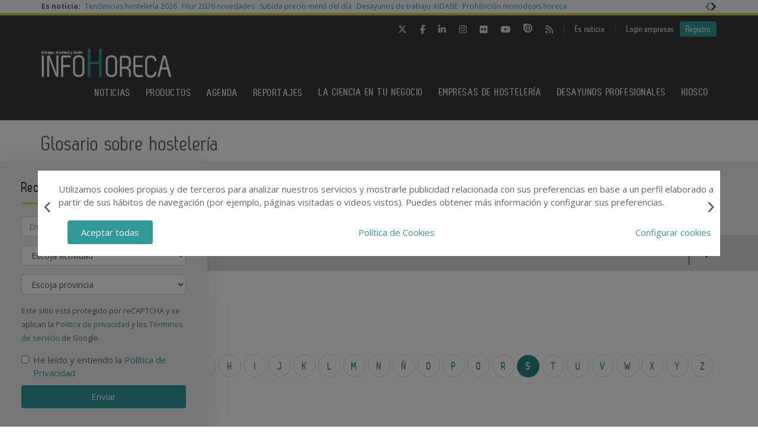

--- FILE ---
content_type: text/html; charset=utf-8
request_url: https://www.google.com/recaptcha/api2/anchor?ar=1&k=6LdyxpYaAAAAAIttzrX9U3gpbapGQoN9XR4S66o0&co=aHR0cHM6Ly93d3cuaW5mb2hvcmVjYS5jb206NDQz&hl=en&v=PoyoqOPhxBO7pBk68S4YbpHZ&size=invisible&anchor-ms=20000&execute-ms=30000&cb=230mxmumxjc0
body_size: 48586
content:
<!DOCTYPE HTML><html dir="ltr" lang="en"><head><meta http-equiv="Content-Type" content="text/html; charset=UTF-8">
<meta http-equiv="X-UA-Compatible" content="IE=edge">
<title>reCAPTCHA</title>
<style type="text/css">
/* cyrillic-ext */
@font-face {
  font-family: 'Roboto';
  font-style: normal;
  font-weight: 400;
  font-stretch: 100%;
  src: url(//fonts.gstatic.com/s/roboto/v48/KFO7CnqEu92Fr1ME7kSn66aGLdTylUAMa3GUBHMdazTgWw.woff2) format('woff2');
  unicode-range: U+0460-052F, U+1C80-1C8A, U+20B4, U+2DE0-2DFF, U+A640-A69F, U+FE2E-FE2F;
}
/* cyrillic */
@font-face {
  font-family: 'Roboto';
  font-style: normal;
  font-weight: 400;
  font-stretch: 100%;
  src: url(//fonts.gstatic.com/s/roboto/v48/KFO7CnqEu92Fr1ME7kSn66aGLdTylUAMa3iUBHMdazTgWw.woff2) format('woff2');
  unicode-range: U+0301, U+0400-045F, U+0490-0491, U+04B0-04B1, U+2116;
}
/* greek-ext */
@font-face {
  font-family: 'Roboto';
  font-style: normal;
  font-weight: 400;
  font-stretch: 100%;
  src: url(//fonts.gstatic.com/s/roboto/v48/KFO7CnqEu92Fr1ME7kSn66aGLdTylUAMa3CUBHMdazTgWw.woff2) format('woff2');
  unicode-range: U+1F00-1FFF;
}
/* greek */
@font-face {
  font-family: 'Roboto';
  font-style: normal;
  font-weight: 400;
  font-stretch: 100%;
  src: url(//fonts.gstatic.com/s/roboto/v48/KFO7CnqEu92Fr1ME7kSn66aGLdTylUAMa3-UBHMdazTgWw.woff2) format('woff2');
  unicode-range: U+0370-0377, U+037A-037F, U+0384-038A, U+038C, U+038E-03A1, U+03A3-03FF;
}
/* math */
@font-face {
  font-family: 'Roboto';
  font-style: normal;
  font-weight: 400;
  font-stretch: 100%;
  src: url(//fonts.gstatic.com/s/roboto/v48/KFO7CnqEu92Fr1ME7kSn66aGLdTylUAMawCUBHMdazTgWw.woff2) format('woff2');
  unicode-range: U+0302-0303, U+0305, U+0307-0308, U+0310, U+0312, U+0315, U+031A, U+0326-0327, U+032C, U+032F-0330, U+0332-0333, U+0338, U+033A, U+0346, U+034D, U+0391-03A1, U+03A3-03A9, U+03B1-03C9, U+03D1, U+03D5-03D6, U+03F0-03F1, U+03F4-03F5, U+2016-2017, U+2034-2038, U+203C, U+2040, U+2043, U+2047, U+2050, U+2057, U+205F, U+2070-2071, U+2074-208E, U+2090-209C, U+20D0-20DC, U+20E1, U+20E5-20EF, U+2100-2112, U+2114-2115, U+2117-2121, U+2123-214F, U+2190, U+2192, U+2194-21AE, U+21B0-21E5, U+21F1-21F2, U+21F4-2211, U+2213-2214, U+2216-22FF, U+2308-230B, U+2310, U+2319, U+231C-2321, U+2336-237A, U+237C, U+2395, U+239B-23B7, U+23D0, U+23DC-23E1, U+2474-2475, U+25AF, U+25B3, U+25B7, U+25BD, U+25C1, U+25CA, U+25CC, U+25FB, U+266D-266F, U+27C0-27FF, U+2900-2AFF, U+2B0E-2B11, U+2B30-2B4C, U+2BFE, U+3030, U+FF5B, U+FF5D, U+1D400-1D7FF, U+1EE00-1EEFF;
}
/* symbols */
@font-face {
  font-family: 'Roboto';
  font-style: normal;
  font-weight: 400;
  font-stretch: 100%;
  src: url(//fonts.gstatic.com/s/roboto/v48/KFO7CnqEu92Fr1ME7kSn66aGLdTylUAMaxKUBHMdazTgWw.woff2) format('woff2');
  unicode-range: U+0001-000C, U+000E-001F, U+007F-009F, U+20DD-20E0, U+20E2-20E4, U+2150-218F, U+2190, U+2192, U+2194-2199, U+21AF, U+21E6-21F0, U+21F3, U+2218-2219, U+2299, U+22C4-22C6, U+2300-243F, U+2440-244A, U+2460-24FF, U+25A0-27BF, U+2800-28FF, U+2921-2922, U+2981, U+29BF, U+29EB, U+2B00-2BFF, U+4DC0-4DFF, U+FFF9-FFFB, U+10140-1018E, U+10190-1019C, U+101A0, U+101D0-101FD, U+102E0-102FB, U+10E60-10E7E, U+1D2C0-1D2D3, U+1D2E0-1D37F, U+1F000-1F0FF, U+1F100-1F1AD, U+1F1E6-1F1FF, U+1F30D-1F30F, U+1F315, U+1F31C, U+1F31E, U+1F320-1F32C, U+1F336, U+1F378, U+1F37D, U+1F382, U+1F393-1F39F, U+1F3A7-1F3A8, U+1F3AC-1F3AF, U+1F3C2, U+1F3C4-1F3C6, U+1F3CA-1F3CE, U+1F3D4-1F3E0, U+1F3ED, U+1F3F1-1F3F3, U+1F3F5-1F3F7, U+1F408, U+1F415, U+1F41F, U+1F426, U+1F43F, U+1F441-1F442, U+1F444, U+1F446-1F449, U+1F44C-1F44E, U+1F453, U+1F46A, U+1F47D, U+1F4A3, U+1F4B0, U+1F4B3, U+1F4B9, U+1F4BB, U+1F4BF, U+1F4C8-1F4CB, U+1F4D6, U+1F4DA, U+1F4DF, U+1F4E3-1F4E6, U+1F4EA-1F4ED, U+1F4F7, U+1F4F9-1F4FB, U+1F4FD-1F4FE, U+1F503, U+1F507-1F50B, U+1F50D, U+1F512-1F513, U+1F53E-1F54A, U+1F54F-1F5FA, U+1F610, U+1F650-1F67F, U+1F687, U+1F68D, U+1F691, U+1F694, U+1F698, U+1F6AD, U+1F6B2, U+1F6B9-1F6BA, U+1F6BC, U+1F6C6-1F6CF, U+1F6D3-1F6D7, U+1F6E0-1F6EA, U+1F6F0-1F6F3, U+1F6F7-1F6FC, U+1F700-1F7FF, U+1F800-1F80B, U+1F810-1F847, U+1F850-1F859, U+1F860-1F887, U+1F890-1F8AD, U+1F8B0-1F8BB, U+1F8C0-1F8C1, U+1F900-1F90B, U+1F93B, U+1F946, U+1F984, U+1F996, U+1F9E9, U+1FA00-1FA6F, U+1FA70-1FA7C, U+1FA80-1FA89, U+1FA8F-1FAC6, U+1FACE-1FADC, U+1FADF-1FAE9, U+1FAF0-1FAF8, U+1FB00-1FBFF;
}
/* vietnamese */
@font-face {
  font-family: 'Roboto';
  font-style: normal;
  font-weight: 400;
  font-stretch: 100%;
  src: url(//fonts.gstatic.com/s/roboto/v48/KFO7CnqEu92Fr1ME7kSn66aGLdTylUAMa3OUBHMdazTgWw.woff2) format('woff2');
  unicode-range: U+0102-0103, U+0110-0111, U+0128-0129, U+0168-0169, U+01A0-01A1, U+01AF-01B0, U+0300-0301, U+0303-0304, U+0308-0309, U+0323, U+0329, U+1EA0-1EF9, U+20AB;
}
/* latin-ext */
@font-face {
  font-family: 'Roboto';
  font-style: normal;
  font-weight: 400;
  font-stretch: 100%;
  src: url(//fonts.gstatic.com/s/roboto/v48/KFO7CnqEu92Fr1ME7kSn66aGLdTylUAMa3KUBHMdazTgWw.woff2) format('woff2');
  unicode-range: U+0100-02BA, U+02BD-02C5, U+02C7-02CC, U+02CE-02D7, U+02DD-02FF, U+0304, U+0308, U+0329, U+1D00-1DBF, U+1E00-1E9F, U+1EF2-1EFF, U+2020, U+20A0-20AB, U+20AD-20C0, U+2113, U+2C60-2C7F, U+A720-A7FF;
}
/* latin */
@font-face {
  font-family: 'Roboto';
  font-style: normal;
  font-weight: 400;
  font-stretch: 100%;
  src: url(//fonts.gstatic.com/s/roboto/v48/KFO7CnqEu92Fr1ME7kSn66aGLdTylUAMa3yUBHMdazQ.woff2) format('woff2');
  unicode-range: U+0000-00FF, U+0131, U+0152-0153, U+02BB-02BC, U+02C6, U+02DA, U+02DC, U+0304, U+0308, U+0329, U+2000-206F, U+20AC, U+2122, U+2191, U+2193, U+2212, U+2215, U+FEFF, U+FFFD;
}
/* cyrillic-ext */
@font-face {
  font-family: 'Roboto';
  font-style: normal;
  font-weight: 500;
  font-stretch: 100%;
  src: url(//fonts.gstatic.com/s/roboto/v48/KFO7CnqEu92Fr1ME7kSn66aGLdTylUAMa3GUBHMdazTgWw.woff2) format('woff2');
  unicode-range: U+0460-052F, U+1C80-1C8A, U+20B4, U+2DE0-2DFF, U+A640-A69F, U+FE2E-FE2F;
}
/* cyrillic */
@font-face {
  font-family: 'Roboto';
  font-style: normal;
  font-weight: 500;
  font-stretch: 100%;
  src: url(//fonts.gstatic.com/s/roboto/v48/KFO7CnqEu92Fr1ME7kSn66aGLdTylUAMa3iUBHMdazTgWw.woff2) format('woff2');
  unicode-range: U+0301, U+0400-045F, U+0490-0491, U+04B0-04B1, U+2116;
}
/* greek-ext */
@font-face {
  font-family: 'Roboto';
  font-style: normal;
  font-weight: 500;
  font-stretch: 100%;
  src: url(//fonts.gstatic.com/s/roboto/v48/KFO7CnqEu92Fr1ME7kSn66aGLdTylUAMa3CUBHMdazTgWw.woff2) format('woff2');
  unicode-range: U+1F00-1FFF;
}
/* greek */
@font-face {
  font-family: 'Roboto';
  font-style: normal;
  font-weight: 500;
  font-stretch: 100%;
  src: url(//fonts.gstatic.com/s/roboto/v48/KFO7CnqEu92Fr1ME7kSn66aGLdTylUAMa3-UBHMdazTgWw.woff2) format('woff2');
  unicode-range: U+0370-0377, U+037A-037F, U+0384-038A, U+038C, U+038E-03A1, U+03A3-03FF;
}
/* math */
@font-face {
  font-family: 'Roboto';
  font-style: normal;
  font-weight: 500;
  font-stretch: 100%;
  src: url(//fonts.gstatic.com/s/roboto/v48/KFO7CnqEu92Fr1ME7kSn66aGLdTylUAMawCUBHMdazTgWw.woff2) format('woff2');
  unicode-range: U+0302-0303, U+0305, U+0307-0308, U+0310, U+0312, U+0315, U+031A, U+0326-0327, U+032C, U+032F-0330, U+0332-0333, U+0338, U+033A, U+0346, U+034D, U+0391-03A1, U+03A3-03A9, U+03B1-03C9, U+03D1, U+03D5-03D6, U+03F0-03F1, U+03F4-03F5, U+2016-2017, U+2034-2038, U+203C, U+2040, U+2043, U+2047, U+2050, U+2057, U+205F, U+2070-2071, U+2074-208E, U+2090-209C, U+20D0-20DC, U+20E1, U+20E5-20EF, U+2100-2112, U+2114-2115, U+2117-2121, U+2123-214F, U+2190, U+2192, U+2194-21AE, U+21B0-21E5, U+21F1-21F2, U+21F4-2211, U+2213-2214, U+2216-22FF, U+2308-230B, U+2310, U+2319, U+231C-2321, U+2336-237A, U+237C, U+2395, U+239B-23B7, U+23D0, U+23DC-23E1, U+2474-2475, U+25AF, U+25B3, U+25B7, U+25BD, U+25C1, U+25CA, U+25CC, U+25FB, U+266D-266F, U+27C0-27FF, U+2900-2AFF, U+2B0E-2B11, U+2B30-2B4C, U+2BFE, U+3030, U+FF5B, U+FF5D, U+1D400-1D7FF, U+1EE00-1EEFF;
}
/* symbols */
@font-face {
  font-family: 'Roboto';
  font-style: normal;
  font-weight: 500;
  font-stretch: 100%;
  src: url(//fonts.gstatic.com/s/roboto/v48/KFO7CnqEu92Fr1ME7kSn66aGLdTylUAMaxKUBHMdazTgWw.woff2) format('woff2');
  unicode-range: U+0001-000C, U+000E-001F, U+007F-009F, U+20DD-20E0, U+20E2-20E4, U+2150-218F, U+2190, U+2192, U+2194-2199, U+21AF, U+21E6-21F0, U+21F3, U+2218-2219, U+2299, U+22C4-22C6, U+2300-243F, U+2440-244A, U+2460-24FF, U+25A0-27BF, U+2800-28FF, U+2921-2922, U+2981, U+29BF, U+29EB, U+2B00-2BFF, U+4DC0-4DFF, U+FFF9-FFFB, U+10140-1018E, U+10190-1019C, U+101A0, U+101D0-101FD, U+102E0-102FB, U+10E60-10E7E, U+1D2C0-1D2D3, U+1D2E0-1D37F, U+1F000-1F0FF, U+1F100-1F1AD, U+1F1E6-1F1FF, U+1F30D-1F30F, U+1F315, U+1F31C, U+1F31E, U+1F320-1F32C, U+1F336, U+1F378, U+1F37D, U+1F382, U+1F393-1F39F, U+1F3A7-1F3A8, U+1F3AC-1F3AF, U+1F3C2, U+1F3C4-1F3C6, U+1F3CA-1F3CE, U+1F3D4-1F3E0, U+1F3ED, U+1F3F1-1F3F3, U+1F3F5-1F3F7, U+1F408, U+1F415, U+1F41F, U+1F426, U+1F43F, U+1F441-1F442, U+1F444, U+1F446-1F449, U+1F44C-1F44E, U+1F453, U+1F46A, U+1F47D, U+1F4A3, U+1F4B0, U+1F4B3, U+1F4B9, U+1F4BB, U+1F4BF, U+1F4C8-1F4CB, U+1F4D6, U+1F4DA, U+1F4DF, U+1F4E3-1F4E6, U+1F4EA-1F4ED, U+1F4F7, U+1F4F9-1F4FB, U+1F4FD-1F4FE, U+1F503, U+1F507-1F50B, U+1F50D, U+1F512-1F513, U+1F53E-1F54A, U+1F54F-1F5FA, U+1F610, U+1F650-1F67F, U+1F687, U+1F68D, U+1F691, U+1F694, U+1F698, U+1F6AD, U+1F6B2, U+1F6B9-1F6BA, U+1F6BC, U+1F6C6-1F6CF, U+1F6D3-1F6D7, U+1F6E0-1F6EA, U+1F6F0-1F6F3, U+1F6F7-1F6FC, U+1F700-1F7FF, U+1F800-1F80B, U+1F810-1F847, U+1F850-1F859, U+1F860-1F887, U+1F890-1F8AD, U+1F8B0-1F8BB, U+1F8C0-1F8C1, U+1F900-1F90B, U+1F93B, U+1F946, U+1F984, U+1F996, U+1F9E9, U+1FA00-1FA6F, U+1FA70-1FA7C, U+1FA80-1FA89, U+1FA8F-1FAC6, U+1FACE-1FADC, U+1FADF-1FAE9, U+1FAF0-1FAF8, U+1FB00-1FBFF;
}
/* vietnamese */
@font-face {
  font-family: 'Roboto';
  font-style: normal;
  font-weight: 500;
  font-stretch: 100%;
  src: url(//fonts.gstatic.com/s/roboto/v48/KFO7CnqEu92Fr1ME7kSn66aGLdTylUAMa3OUBHMdazTgWw.woff2) format('woff2');
  unicode-range: U+0102-0103, U+0110-0111, U+0128-0129, U+0168-0169, U+01A0-01A1, U+01AF-01B0, U+0300-0301, U+0303-0304, U+0308-0309, U+0323, U+0329, U+1EA0-1EF9, U+20AB;
}
/* latin-ext */
@font-face {
  font-family: 'Roboto';
  font-style: normal;
  font-weight: 500;
  font-stretch: 100%;
  src: url(//fonts.gstatic.com/s/roboto/v48/KFO7CnqEu92Fr1ME7kSn66aGLdTylUAMa3KUBHMdazTgWw.woff2) format('woff2');
  unicode-range: U+0100-02BA, U+02BD-02C5, U+02C7-02CC, U+02CE-02D7, U+02DD-02FF, U+0304, U+0308, U+0329, U+1D00-1DBF, U+1E00-1E9F, U+1EF2-1EFF, U+2020, U+20A0-20AB, U+20AD-20C0, U+2113, U+2C60-2C7F, U+A720-A7FF;
}
/* latin */
@font-face {
  font-family: 'Roboto';
  font-style: normal;
  font-weight: 500;
  font-stretch: 100%;
  src: url(//fonts.gstatic.com/s/roboto/v48/KFO7CnqEu92Fr1ME7kSn66aGLdTylUAMa3yUBHMdazQ.woff2) format('woff2');
  unicode-range: U+0000-00FF, U+0131, U+0152-0153, U+02BB-02BC, U+02C6, U+02DA, U+02DC, U+0304, U+0308, U+0329, U+2000-206F, U+20AC, U+2122, U+2191, U+2193, U+2212, U+2215, U+FEFF, U+FFFD;
}
/* cyrillic-ext */
@font-face {
  font-family: 'Roboto';
  font-style: normal;
  font-weight: 900;
  font-stretch: 100%;
  src: url(//fonts.gstatic.com/s/roboto/v48/KFO7CnqEu92Fr1ME7kSn66aGLdTylUAMa3GUBHMdazTgWw.woff2) format('woff2');
  unicode-range: U+0460-052F, U+1C80-1C8A, U+20B4, U+2DE0-2DFF, U+A640-A69F, U+FE2E-FE2F;
}
/* cyrillic */
@font-face {
  font-family: 'Roboto';
  font-style: normal;
  font-weight: 900;
  font-stretch: 100%;
  src: url(//fonts.gstatic.com/s/roboto/v48/KFO7CnqEu92Fr1ME7kSn66aGLdTylUAMa3iUBHMdazTgWw.woff2) format('woff2');
  unicode-range: U+0301, U+0400-045F, U+0490-0491, U+04B0-04B1, U+2116;
}
/* greek-ext */
@font-face {
  font-family: 'Roboto';
  font-style: normal;
  font-weight: 900;
  font-stretch: 100%;
  src: url(//fonts.gstatic.com/s/roboto/v48/KFO7CnqEu92Fr1ME7kSn66aGLdTylUAMa3CUBHMdazTgWw.woff2) format('woff2');
  unicode-range: U+1F00-1FFF;
}
/* greek */
@font-face {
  font-family: 'Roboto';
  font-style: normal;
  font-weight: 900;
  font-stretch: 100%;
  src: url(//fonts.gstatic.com/s/roboto/v48/KFO7CnqEu92Fr1ME7kSn66aGLdTylUAMa3-UBHMdazTgWw.woff2) format('woff2');
  unicode-range: U+0370-0377, U+037A-037F, U+0384-038A, U+038C, U+038E-03A1, U+03A3-03FF;
}
/* math */
@font-face {
  font-family: 'Roboto';
  font-style: normal;
  font-weight: 900;
  font-stretch: 100%;
  src: url(//fonts.gstatic.com/s/roboto/v48/KFO7CnqEu92Fr1ME7kSn66aGLdTylUAMawCUBHMdazTgWw.woff2) format('woff2');
  unicode-range: U+0302-0303, U+0305, U+0307-0308, U+0310, U+0312, U+0315, U+031A, U+0326-0327, U+032C, U+032F-0330, U+0332-0333, U+0338, U+033A, U+0346, U+034D, U+0391-03A1, U+03A3-03A9, U+03B1-03C9, U+03D1, U+03D5-03D6, U+03F0-03F1, U+03F4-03F5, U+2016-2017, U+2034-2038, U+203C, U+2040, U+2043, U+2047, U+2050, U+2057, U+205F, U+2070-2071, U+2074-208E, U+2090-209C, U+20D0-20DC, U+20E1, U+20E5-20EF, U+2100-2112, U+2114-2115, U+2117-2121, U+2123-214F, U+2190, U+2192, U+2194-21AE, U+21B0-21E5, U+21F1-21F2, U+21F4-2211, U+2213-2214, U+2216-22FF, U+2308-230B, U+2310, U+2319, U+231C-2321, U+2336-237A, U+237C, U+2395, U+239B-23B7, U+23D0, U+23DC-23E1, U+2474-2475, U+25AF, U+25B3, U+25B7, U+25BD, U+25C1, U+25CA, U+25CC, U+25FB, U+266D-266F, U+27C0-27FF, U+2900-2AFF, U+2B0E-2B11, U+2B30-2B4C, U+2BFE, U+3030, U+FF5B, U+FF5D, U+1D400-1D7FF, U+1EE00-1EEFF;
}
/* symbols */
@font-face {
  font-family: 'Roboto';
  font-style: normal;
  font-weight: 900;
  font-stretch: 100%;
  src: url(//fonts.gstatic.com/s/roboto/v48/KFO7CnqEu92Fr1ME7kSn66aGLdTylUAMaxKUBHMdazTgWw.woff2) format('woff2');
  unicode-range: U+0001-000C, U+000E-001F, U+007F-009F, U+20DD-20E0, U+20E2-20E4, U+2150-218F, U+2190, U+2192, U+2194-2199, U+21AF, U+21E6-21F0, U+21F3, U+2218-2219, U+2299, U+22C4-22C6, U+2300-243F, U+2440-244A, U+2460-24FF, U+25A0-27BF, U+2800-28FF, U+2921-2922, U+2981, U+29BF, U+29EB, U+2B00-2BFF, U+4DC0-4DFF, U+FFF9-FFFB, U+10140-1018E, U+10190-1019C, U+101A0, U+101D0-101FD, U+102E0-102FB, U+10E60-10E7E, U+1D2C0-1D2D3, U+1D2E0-1D37F, U+1F000-1F0FF, U+1F100-1F1AD, U+1F1E6-1F1FF, U+1F30D-1F30F, U+1F315, U+1F31C, U+1F31E, U+1F320-1F32C, U+1F336, U+1F378, U+1F37D, U+1F382, U+1F393-1F39F, U+1F3A7-1F3A8, U+1F3AC-1F3AF, U+1F3C2, U+1F3C4-1F3C6, U+1F3CA-1F3CE, U+1F3D4-1F3E0, U+1F3ED, U+1F3F1-1F3F3, U+1F3F5-1F3F7, U+1F408, U+1F415, U+1F41F, U+1F426, U+1F43F, U+1F441-1F442, U+1F444, U+1F446-1F449, U+1F44C-1F44E, U+1F453, U+1F46A, U+1F47D, U+1F4A3, U+1F4B0, U+1F4B3, U+1F4B9, U+1F4BB, U+1F4BF, U+1F4C8-1F4CB, U+1F4D6, U+1F4DA, U+1F4DF, U+1F4E3-1F4E6, U+1F4EA-1F4ED, U+1F4F7, U+1F4F9-1F4FB, U+1F4FD-1F4FE, U+1F503, U+1F507-1F50B, U+1F50D, U+1F512-1F513, U+1F53E-1F54A, U+1F54F-1F5FA, U+1F610, U+1F650-1F67F, U+1F687, U+1F68D, U+1F691, U+1F694, U+1F698, U+1F6AD, U+1F6B2, U+1F6B9-1F6BA, U+1F6BC, U+1F6C6-1F6CF, U+1F6D3-1F6D7, U+1F6E0-1F6EA, U+1F6F0-1F6F3, U+1F6F7-1F6FC, U+1F700-1F7FF, U+1F800-1F80B, U+1F810-1F847, U+1F850-1F859, U+1F860-1F887, U+1F890-1F8AD, U+1F8B0-1F8BB, U+1F8C0-1F8C1, U+1F900-1F90B, U+1F93B, U+1F946, U+1F984, U+1F996, U+1F9E9, U+1FA00-1FA6F, U+1FA70-1FA7C, U+1FA80-1FA89, U+1FA8F-1FAC6, U+1FACE-1FADC, U+1FADF-1FAE9, U+1FAF0-1FAF8, U+1FB00-1FBFF;
}
/* vietnamese */
@font-face {
  font-family: 'Roboto';
  font-style: normal;
  font-weight: 900;
  font-stretch: 100%;
  src: url(//fonts.gstatic.com/s/roboto/v48/KFO7CnqEu92Fr1ME7kSn66aGLdTylUAMa3OUBHMdazTgWw.woff2) format('woff2');
  unicode-range: U+0102-0103, U+0110-0111, U+0128-0129, U+0168-0169, U+01A0-01A1, U+01AF-01B0, U+0300-0301, U+0303-0304, U+0308-0309, U+0323, U+0329, U+1EA0-1EF9, U+20AB;
}
/* latin-ext */
@font-face {
  font-family: 'Roboto';
  font-style: normal;
  font-weight: 900;
  font-stretch: 100%;
  src: url(//fonts.gstatic.com/s/roboto/v48/KFO7CnqEu92Fr1ME7kSn66aGLdTylUAMa3KUBHMdazTgWw.woff2) format('woff2');
  unicode-range: U+0100-02BA, U+02BD-02C5, U+02C7-02CC, U+02CE-02D7, U+02DD-02FF, U+0304, U+0308, U+0329, U+1D00-1DBF, U+1E00-1E9F, U+1EF2-1EFF, U+2020, U+20A0-20AB, U+20AD-20C0, U+2113, U+2C60-2C7F, U+A720-A7FF;
}
/* latin */
@font-face {
  font-family: 'Roboto';
  font-style: normal;
  font-weight: 900;
  font-stretch: 100%;
  src: url(//fonts.gstatic.com/s/roboto/v48/KFO7CnqEu92Fr1ME7kSn66aGLdTylUAMa3yUBHMdazQ.woff2) format('woff2');
  unicode-range: U+0000-00FF, U+0131, U+0152-0153, U+02BB-02BC, U+02C6, U+02DA, U+02DC, U+0304, U+0308, U+0329, U+2000-206F, U+20AC, U+2122, U+2191, U+2193, U+2212, U+2215, U+FEFF, U+FFFD;
}

</style>
<link rel="stylesheet" type="text/css" href="https://www.gstatic.com/recaptcha/releases/PoyoqOPhxBO7pBk68S4YbpHZ/styles__ltr.css">
<script nonce="F6H2SGmHBjzQT6YKlktBBg" type="text/javascript">window['__recaptcha_api'] = 'https://www.google.com/recaptcha/api2/';</script>
<script type="text/javascript" src="https://www.gstatic.com/recaptcha/releases/PoyoqOPhxBO7pBk68S4YbpHZ/recaptcha__en.js" nonce="F6H2SGmHBjzQT6YKlktBBg">
      
    </script></head>
<body><div id="rc-anchor-alert" class="rc-anchor-alert"></div>
<input type="hidden" id="recaptcha-token" value="[base64]">
<script type="text/javascript" nonce="F6H2SGmHBjzQT6YKlktBBg">
      recaptcha.anchor.Main.init("[\x22ainput\x22,[\x22bgdata\x22,\x22\x22,\[base64]/[base64]/[base64]/KE4oMTI0LHYsdi5HKSxMWihsLHYpKTpOKDEyNCx2LGwpLFYpLHYpLFQpKSxGKDE3MSx2KX0scjc9ZnVuY3Rpb24obCl7cmV0dXJuIGx9LEM9ZnVuY3Rpb24obCxWLHYpe04odixsLFYpLFZbYWtdPTI3OTZ9LG49ZnVuY3Rpb24obCxWKXtWLlg9KChWLlg/[base64]/[base64]/[base64]/[base64]/[base64]/[base64]/[base64]/[base64]/[base64]/[base64]/[base64]\\u003d\x22,\[base64]\x22,\x22wqlMwr1mwoFkw4R5IMK3JRvCtMO6w7zCucKuWHhHwp95WDtTw4vDvnPClEIrTsOtGkPDqlbDjcKKwp7DvwgTw4DCksKZw68kacKvwr/DjjXDqE7DjCQEwrTDvVDDp28EMMOlDsK7wp/Dqz3DjgPDucKfwq8awq9PCsOdw7YGw7sETsKKwqgoHsOmWmRjA8O2IcO1SQ5mw5sJwrbCh8O8wqRrwovCtCvDpQxmcRzCtT/DgMK2w5ZswpvDnDTCqC0ywpfCkcKdw6DCuwwNwoLDmGjCjcKzeMKCw6nDjcKowpvDmEI8wrhHwp3ClMOYBcKIwonChSA8AR5tRsK6wrNSThIuwphVVsKVw7HCsMONIxXDncO+YsKKU8K+M1UgwrLCqcKueknCscKTIknCjMKib8Kqwoo8aB7ChMK5wobDq8OeRsK/w6wiw453OBkON3txw7jCq8OxeUJNPsOkw47ClsOWwrB7wonDjF5zMcK+w4x/ISLCssKtw7XDoXXDpgnDusKWw6dffR1pw4UVw4fDjcK2w7dLwozDgSsBwozCjsOzHkd5wrFTw7cNw4o4wr8hGcO/w41qeEQnFUfCm1YUEkk4wp7CqFFmBnnDgQjDq8KoAsO2QXPChXp/[base64]/CnsO7ScOmeiTCs8KWwrgfw4xqw7lLw6tpw6A0wpBLw7A9IWdJw7koO3sKUz7ClXo7w6LDvcKnw6zCocKkVMOUCsOKw7NBwrlJa2TCrgILPFE7wpbDszsnw7zDmcKVw6IuVylhwo7CucKOZm/Ci8KWB8KnIhnDvHcYLzDDncO7T2tgbMKNInPDo8KOEMKTdTTDonYaw6fDh8O7EcOBwoDDlAbCucKqVkfCs1lHw7dcwqNYwotgc8OSC1AzTjYQw6IcJj/Dj8KAT8O/wpHDgsK7wqF8BSPDpmzDv1d0RhXDo8OiDMKywqc/esKuPcKvb8KGwpM+VzkbeR3Ck8KRw5UewqXCkcKzwoIxwqVAw4RbEsK9w40gVcKdw7QlCU/DiQdAJhzCq1XCqAQ8w7/CnDrDlsKaw57CpiUea8KQSGM3SsOmVcOZwrPDksOTw68+w77CusOUVlPDkkBFwpzDh0lpYcK2wqRywrrCuR/Ck0RVVDknw7bDu8Oqw4dmwoIkw4nDjMK+MDbDosKwwoAlwp0TTsKGRiTCjcOUwobCgsOUwqbDi0whw4PDqTMFwpRMdg3Cp8OCBQ1cdAgCNcO+WsOyJmJVOMKwwqLCoGJ3wo0NJmXDpEZ+wr3CilbDlcK6HS5hwqjCl1xqwpfCjylgU1/DqBrCvirCtMKEwoTCkcO+f1LDoS3Dr8KfIBtDw7HCsi9iwokXYMKDGsOSaS18wq9tWsOEVHdZwpcOwqvDu8KHIsO8VQ3CtyDChlLCsDbDlMOAw5XCpcOiwolUL8OvcQN1Xn0xQRnCjknCrT7Cl3LDhmVeHMO8EcKpwpzCsyvCslfDocKlaCbCmcK1KcONwr/DhcK9D8ORKsKgw48wMWsGw6XDsX/CkMKVw7DCoQPCpljDkxBYw7HCv8OewqYsUcKTw4fCvQXDtMOZFzfDucOLwrQecRVkPsKDF3Zmw757W8OBwqjCu8K4PMOZw6DDuMKhwoDCqgxCwqFBwqMrw5/CjMOBRE3CtH3CpcO4OQsBw5Rfwr9KAMKIRTUTwrPCn8Orw4Y6BgANbcKNfMKxJcKjNRUdw4Rqw4MIQcKYcsO9GcOhf8ONw6RUw53CrcKmw5jCqmpjO8Ouw4MSw5/Di8Kmwq0awq9QDnVrUsOVw7cXwqonRQ7DqTnDk8OqKxLDocOMwq3CrxzClC1JZmZdGmTDlTLCj8KVQSRhwrjDtcKiDzQjBcKdJ18Iwohiw5ltGMOEw7vCnigowoU8DFLDrD/Ds8O8w7QOH8OjV8OGwqk9ZlPDtsKXwo3CiMKXw4rCqsOseTzDqMOYA8KJw6FHfl1IelfDk8K5wrfDk8Kdw4DCkhdhOW1RRgjCm8K1EcOoU8Kgw5/DlMOFw7cVd8OSYMKLw4TDgsOTwq/CuyAPHcK1EAk4PMKzw69HQcOAXcKFw7jDrsKnWT0qEzfDi8O8S8KlFlIoeHnDm8OrCGFRDkQYwppMw7QFBMOwwotMw6LDsw1maEXCsMK/woYRwr8keToWw5TCscOPOMKkCSDDvMOCwovCnsKGw77CncKqworCoiTDusOMwrALwpnCpMKzIX/CrghzesKOwoXDm8Otwqg6w4ZbdMOzw5JBO8OTYMOcwrHDixktwrLDqcOyWsK9woVDOnE/[base64]/Ct8KXw4LDqcK7DMOqwp8pw6fCkMKMHsO+acKoKRlyw5NyLcOJwotOw4bCimbCmsKuEcKuwo/Csk3DkWTCo8KhYlt1wr1YXQTCunbDtw3CusKQLBl2wpHDjEfCrsOFw5vChcKIIQscdsOLwrrCuizCq8KlCWl+w5wawoXDvEHDtlw8KsOMw4/Ck8OLGW7DtMKabRfDpcO0Qz/Cv8OdbH/CpE8SH8KYQsOGwr/CjMKjwpvCrU7DuMKJwpxaWMO4wolRwpjCmmfCunHDg8KWHRPCsALDlcOCL0rCsMOPw7bCv2BDIcO3TRzDiMKUXsOue8Kyw4ouwrRYwpzCucKCwqrCicK8woQDwojCtcO5wrLDpUPDvV4sKH5MTxZVw4lWDcO1wqU4woTDgmcTI1LClUwowqUYwrFNw6/DmxDCpVkCw5TCnU4QwqPDpQTDv2prwql1wqAgw6ATIlDDo8KvZsOEw4HCrcOjwqxRwqpASjUeaxpFdnLClTswfMOVw7bCswELFQfDkAZ9Q8Ovw4rDusK/Z8Ogw65lw7oIw4rChzpBw7VSYzg1XSt0b8OABsO0woJnw6PDicOvwqd3KcKKwr8FJ8OLwosNAzMHwpBGw4fCp8O3BsOewqvDq8OTw6PCjMOhWxsuCwLCpDw+GMONwp/DhhnDogjDuSrCvcOMwrUKLH7DkyjCssO2f8OAw4Btw5lTw5LDvcODw4BgAwjChS0eLQYDwo/ChsOnBsOKwrHDtyBQwoswHCPDtcOQdcOMCsKAbsKjw77CtG94wqDChMKEwrVrwq7CgUDDtMKQT8Onw7pXwrPCkgzCsR1KfzzCt8Klw7sXYm/Cu1nDi8KDKxjDuXlLGQvCrQXChMKUwoExTikYU8OJw7vDoFwDwq3Dl8O7w7gVw6Zaw7YKwrgZFcKHwrPCtsOvw6c1MiR0X8K0XD/CkcKcFMOjw6huw6sOw6B1dnQhw7zCjcOiw6XDo3YYw5REwrVQw4sFw4rCumDCoirDvcOVf1TChsKTI2/DrMO1E0nDrcKRd29yJlBGwqnCoggcwqA3w5lvw5kBw7h3bjTDlj4LEMOmw6jCr8OJPcOqeTjDh3U/w5MLwo3ChcOWb3xcw5bCn8KTP3TDmcKaw6nCpGXDrsKLwoUAbcKaw5BlUCLDssK1wq/DlzHCtjfDncOOX0rCg8OdAXfDo8K9w5IewpzCgTJLwr/CrgHDrTHDgsOJw4rDt2wEw4PDgcKDwqXDsmPCv8KAw5XDp8OUUcKwYxIZMMOESAx9HFwGw4Rawp/DsEbCoyHDqMOZJSzDnzjCqMODFsKbwprCgcOnw49cwrTDlnDCgDspEmcdw6fDpyPDiMOFw73DoMKUUMOew4cUHCRjwoE0MhRGKBJPGcOsFy/Do8OTSiwFw4o9w4jDgMKfccOhYiTCqwpXw6EnC2jCvFA2WsOIwovDpXHCsntjW8OpUBh1woXDr34Yw78WFcKowo7CrcOBCMO/[base64]/P8Oaw7LCo2E3Rn3CqGJzw7gZw5fDrAbDmTUYwr/[base64]/DmWB+a8OURijDn8K1QsKhSEfDuFfDkcO1Xy8Jw7x7wp3DkSnCoDjCojXCvcOzwrXCrsK4EMOiw7dMK8O8w4kIwpV1EMOpLyPDiBsDwrPDiMKmw4HDiULCklDCnTdCL8OpY8K/KA3DjcObw6Jow6N7RjHCjwLCnMKmwq/[base64]/w6rChsKnwpk0B8Kvw4rDgUgZOsKLwrMAcGxENcO6wrRQPTxDwrsCwpZBwq3DrMKzw4tDw6NTw5rChzh5T8K1w53Ct8Kpw5LDnybCtMKDG0gvw7kvFMKHwrJzMnLCgBHClnYBwqfDkQHDpF7Cp8KfRcOawpVDwrfCq3XDoHzDqcKMGSzDusOEXsKew6XDonUwFk/DuMKKZWTCjF5aw4vDhcKMUmXDpcOnwoM7wqYaGcK0KsKvWWrCh27CkzgKw55VbXbCusKMwovCnMOvw5zCtMOyw6kQwoFBwq3Ck8KzwrzCocO/wpAHw5jDi0rCujVJw5/DpcKFw4rDq8OJwrzDmcK1MU3CnMOpeUk4GcKqNMKkBCXCuMKHw5Ubw4vDv8OiwoDDiD9zY8KhOcOiwp7Cg8K/FzzCngF2w4TCpMOhw7HCnMORwqsjw5xbwqPDpMOxwrfDh8KdAMO2W3rCj8KILMKLU1rDqsKDEUfCksO8Rm/ChsKGQ8O5cMOXwrRZw68YwpA2wpXDsTrDh8ODCcKuwq7Do1LDjlljCQbDqllPbWPDrAnCnlXDlzzDn8KdwrdZw5nCiMO/wqssw6IGU3czwpAaFMOsc8OjH8KFwoMgw5QPw6LCtSHDr8OuZMO7w7fDv8Ozw6RkXnbCsGbCp8KuwrnDvAQmaD5AwoBxDsONw4xkXMOOw71pwrkTc8O1Mxdgw47Dt8K8BMOtw6lVSRTCn1HDjSfDpXoDA0zCmC/DrsKXX0g7wpJuwo3CoBxocTcYF8KfHTvDgsOVYsOYwpdfR8Oxw6R3w6HDkMOAw4AAw5Aww54ZccK4wrMxLULDpSJawrgjw7DCmcOeNBspcsOAED3CkijCkhg6BDQawq1mwq7CmRrDhAPDl1ZVwqPCtH/[base64]/dynDocK0wpwWwrbDnXxZw604M8KdJsKzwrzDqMKIeGNFw6bChjUTcgx7Y8KHwpt9RsOzwpbCqmXDqz50RsOuGSjCvsOqwo/CssKywqTDlHxaZFsNQCZaC8K7w7ZqWXDDlMK+GMKGbx/CrTvClwHCosO2w57Cuw3DnsK5wqLChsOLTcOCH8OgJXzCrmM/TsK/w4/DicKnwq7DqsKLw6NRwot1w7nDscKxG8KNwpXCgBPCr8KkcwjCgMKkwr8eCD3ChcK/CsObH8KAw6HCj8KGeBnCh3DCp8Kmw7l+w4lawpFKI3YPBkRBwrjCiEPDvC96Ewdkw65wTyQiQsOBNWMKw7AIFn1bwoYrKMKHaMKgIz3DlE3CicK9wrzDvx/DocOMPQsxMGbCkcKJw7PDrcKnRcO0DcOSw4jCh17DoMK8IEXCoMKvRcOyw7nDhcObb1/CkSfDsCTDvcOUDsKpc8OBBMK3wpENLcK0wqfCn8ORBjHCsAh8wrLCuEh8wpVCwo7CvsK7w4Y4csOYwofCgBHDkmDDsMOXKlZ8YsOVw7nDtcKDSlZJw5XChcKuwphnEsKgw6fDoXNzw7LDgAEJwrfDlBYJwr1LBcKZwrw4w7RwVsOgVkvCpTZYasKawoTCr8O/w7jCiMOOw4phVCrCgcOQwrfCrTZKYsOTw41uUcOkwoJFSMOBw73DlBZRw5hvwo3CtwxGcsORwrjDgsOgIcK1w5jDlsKCVsOWwpfChBFNBDIOCXXDuMO1w5U4K8KhDkAJw6DCqDnDpU/CoQIfQ8KYwopAAcOjw5IAwqnCucKuMX7DgcO/[base64]/DpQnDphjCmwhtF8OvIsKhVn3Djg3DkVciAMKYwonChMK6w7A3TsOkQcOtwr/Cs8K5NBPCqcOPwrIaw452woXCucK2T2bCq8O7OsO+w7DDh8K2wqQ7w6E3A3LDtsKiV27Dmj/CsUAURmZ6IMOrw5HClRJSOkjCvMK+B8OrZ8KRKzktFlczFT/CuGTDlMKUw6/[base64]/w4PChcKcH8OPwqfDoDRbw5pJEcKyw5MIXlIrw6HDpcKBU8Ojw5kBTiTDh8OSZsKqw7TDuMOrw60jD8OKwqPDosKDdcKnfg3DpcOzworCqzzDj0rCvcKuwr/Ci8OgWMOHwrbCnMOwaGfCmFfDv2/DqcOrwp1MwrXDiSQEw7xZwq9eP8K8wojCoAnDqsOWNsKCDGFBFsKNRjjCvsOWTiI2C8K3FsKVw7VKwqrCl05CH8Oowqo0Y3nDk8K8w5LDtMK1wr5Yw4zDhVhyb8Kmw51yUw/Dt8OAYsOQwqLDlMOBPMOUK8K/wpNRa0ILwo3DoCIVRMOvworCszheXMK6wqsswqwaBi4+wpd1eBsrwqdNwqQ0SABPwrPDo8O8wrM/[base64]/[base64]/DnXMIw5dMWMKPER13w7XCocOZd3hjWArDrMOJCGDCjHHCtsKDLMKHQk8aw51PWMObw7bCrBNTfMOaF8KCbRfChcOdwrxPw6XDuHzDjMK4wqA1ZA4iwpDDm8Kowosyw451GMKKeH9Bw53DssKyJhrDtg3CtxkET8Omw7BhOcOddkduwo/DogdnScK0d8OFwrfDhMOoLsK+wrPDtEvCrMOaK2AFcAxlV2/CgQzDp8KeFsKeBMOoEmnDv3p3TQY6FcOlw5xrw7nDoABSW3ZqSMO/woZGHGxMQj9qw4RXwpFwCXlaUcKvw6lTwoUQXmdFDnYDJArCm8KIKEEUw6rCt8O1IcKHBHjDjATCoT5CVkbDiMKMRMOXfsKAwrnDtEzDhEtlw4XCpnbCpMK3w7xnTsKHw78Rwrw3w6/[base64]/[base64]/DncOTCsOIwqFkw4JlM8KMLcOgTxPDnnDDrMOgUsKdTsK8w45Zwq5nM8K9wqQ/wrp5wo8zAsKhw6DCocO3V04Yw6U7worDu8O0O8O4w4TCiMKzwrFGwoTDssKQw7HDicOyS1Uaw68sw60MC00fw75PecOVEsONw5lkw4hVw67DrcKOwp1/D8Kuwp/[base64]/Ch8KlwqYewqrCvE7Dhk1iw7J5fg/Dq8KeA8Kgw7jDhC5nGCt7ZcKMeMKvcBbCsMOPBsKQw4lCesKUwpFJOcOVwoESekLDosOlwonDt8Oiw7l/TAREwpzCmFArC3PCtz8EwrR1wrzDgnN6wrJyEClFw6I5wpXDgsKOw7zDgi5bwqEnF8OQwqUrBcKJw6TClMK0e8KMwq4zS3sJw7/CpMK3dAvDscOyw45Mw4TDh1wQwrZYYcK7wo/ClsKkIcOHJz/[base64]/wrsGwqbCm004ZgU7woLDg25nwqfDsMK1w7c3wrsaw67CnMKAbjVjAwjDgmpzWcOGA8KmblbCsMOJQ05gwofDsMOUw6vCvnbDlcOXCwBPwqp/wrfDv3nDosOewoDDvcK5w6DDiMKNwp1UccKaPnBMwok7dyd0w74VwqHDusKaw61jKsK1ccOeGcK1PVXCs2XDujEGw7TCncODblA+diDDoQwnLWPCg8KAZVPCrXrDkGfCklw7w6xYby/[base64]/Z8K0QTbCk105esKDFcOuPcOkw7nDhsKzHHNFw4LCr8OKwpMhcRZPfnPCijBJw4DCh8Knf3jChnVtPDjDngPDq8KtMVtiHRLDvFh2w6g6wr/DmcOzw4jDkSfDqMODPsORw4LCuSI/wpnCqnzDiXQYbArDuQhuw7AAQcOUwr4dw6pbw6t+w4IHwq1OEMKQwr8nwpDCqGFhICDCm8KgacOTD8Olw6oyFcO0WS/CjUcUwpfClDnDmUV5wqUbwroSHjsMECTDpBvDm8KSMMOnRSHDicKzw6dJAxN4w7PDp8KPdgTDokliw6jDtcKXwo3CqsKTV8KJcW9/[base64]/CvTnCl27Dn3Bmw7ssI8OSS3cOwp/[base64]/CcKUfTXDlFbDuMKDE8OBEkkrw7o/bsOUwrYjVcOkDB4Fw5jClcOXwr0AwqM6aT3Dgl8BwrTDoMK6wqDDo8KFw7VdBzvCkcKDKFUqwrnDkcK+LS8NI8Okw4DCggjDr8OBRi4sw6fCvMKBEcOtTETCoMKMwrzCg8Knw5bDjVhRw4EmQDhbw6lhcm9pBVvDj8K2PWvDsBTCoHfDssOUDmTCm8K/KyzCsVnCulJGCsO2wqnCvU7DulM+GB3DpWbDscKawrI5BXtWb8OOAcKawo/CtsKXEQ3DmD/DqMOiLcOuwrXDksKcIErDvFbDuiwpworCkMO0HMOQfT9efmzCmcKEJ8OQBcKTEGvCjcK/MsK/awDDr2XDg8K5G8KYwo5Ywo/[base64]/w67CjmrCqhDDpsKqw6kuwq7DtEDCj8KWw4PCsj7DnsKZT8O+w4gtdWrCocKNY2I1wptBw6LCgMKmw4/DoMOwQcKQwrRzWWHDo8OQVsKAY8OYe8OxwobDhHbCmsKFwrTCkHFea0UUw70TbDPDnMO2CU1EM0dqw5Jvw67CvcO0DBnCv8O4T3zDrMKGwpDDmEfCgcKGZsKnccK4wqVtwoQwwpXDmjzCpFPCgcOSw7xodEMqGMKLwo/Cg0TDn8KOX27DuyMYwqDCksO/wr4AwofCoMO1wqHDrjrCi3I2UTzCiRscUsKPfMObwqQOXMKPSMOPIE49wq/Cn8O/YTHCrsKSwqYnQnHDosOow4d6wooNLMOVA8KxIQ/[base64]/Dm8OTwpjCqMO2w4LDo8OSGMKSflfDm8K1bWg5w4nDgQ7CiMKCFMKSwrBEwqjCicOkw7ouwoHDmWkLGsOgw4c3I2MndUcqTHwcYMONw411Xh7Dr2/DohZ6P0bCgMOUw6tiZlY9wqcpRUl7AAdTw6Vhw4oqwokKwrfCmVrDlkPClyLCvyHDkGxnHh0ofV7CnjNnNMOawrrDh0HCj8KDXsOsP8Oyw6bDssKIG8OPw7lYwoDCrSLCn8KlJyUhCjEgw6Y/GCU+woECwoRKAsKfMcKfwqEmCEfCgAvCt3HCpcOewphyfkhNwqbDuMOGL8OaFMOKwpbCusK1WXB7KTHDo3nCiMKnHMOTQcKvAlnCrMKiesO6dMKGL8OLw43DlgPDj1INT8OswrDDkR/DpGVNwrDDrsO3wrHCk8KUAgLCucK4w6R9woHCt8OrwofDrlnDgcOEwrrDqiTDtsKGw5/Cpi/DocKvQALCj8KXwo7DqnPDqgrDs1tzw6l+GMOpccOqw7fCnRnCg8Oaw4FrXsKcwpLCkcKRUUQ9wp3DiFnDr8KpwoBRwpMbe8K1KMKjDMO/VyYXwqghEMOcwoXCjm/CkDpfwp7CosKLO8Oww4Y2Q8OsfmdUw6RDwoYhP8KHG8KuI8OOBmshwqTCgMONYVYeQA52GnwBbWjDtW4hH8OTScKqwpbDiMKeMx5XAcOrPyJ9fcKdw57CtSxKwokKX0/CnBR7anDCmMOkw5/Du8O4GE7CsywBJhvChSXDnsKkMk3CjWlmwoHCj8K1wpHDhSnDmBQdw6/CmcKiwoIww7HCmcKhScOFEcKiwprCkMOeEQMxC3LCisOROsOKwoUMPcKMJU7DuMO0WMKsNDTDp1bCmcOUwqTCm27ClcOwAcOkw7PDvT0MKW/ClC4kwrPCqMKeQ8OuasKROMKaw7DDo3fCp8OEwr/Cq8OsMjBvw6XDmsKRwo7CqEpzZMOqw6LDohFPwrPCvcKjw47DlMO1wrXDmsOmT8ONw4/DlDrDj23Dhkc9w49pw5XCoxsow4TDjsK3w6fCtCZVGiYmC8O1VsOkcsOMU8OMcApOwoFDw5M/wrxVHlXDszAgOsKpCcKSw5YuwofDpcKsIm7Chk8+w7cawoHCkl1Sw556wo8cb1/DsF4iA0Z5wovDgsO/[base64]/CpCpcAMK1wonDiVsrQsOqUkjDnsKew5vDqMKgFsO3ecOOwqLClwbDhBN+XBHDucKmBMOxwp/Du2nCjcKzwqtdw5bDrxHCkkvCgsKsasOHwptrcsOUw6/[base64]/[base64]/DjcObN1wMw7zDgj/[base64]/[base64]/CiTJ8H8KleCbDu8OKwr5+w546LcO6EBPDokbCuSA0w7sUw5rDusKUw5jCmn9BL1twA8OhGsOvAMOKw6TDgDxjwq/CnsOoVjQhWMOlQcODwoHDgsO5KR/DisKUw4EGw7IFaQPDoMKsTQ/DvWxjw6bCpsKBdMK7wrbCtkFaw7LDg8KHCMOhAcOEwqYFAUvCuB0XR0ZYwp7CkTY3ZMKCw5DCpgDDjsOVwoIeDh/ClD3CnsOlwrxrFFZcwoo9aUrCoA7ClsOJUCY4wqTCvAsFSWQDUWwjWB7DjRt+w5MTw5NcM8K2w7psSsOpd8KPwq9nw7oHfDNmw47DrGRnw4trKcKSw5kwwq3Cg0/DuRlAZcOsw7JDwrhpcMK4wrrDiwTDpibDqMKKw4/DnXljQxsGwofDrRs5w5vCpBnDgHvCmEgvwoB2f8KQw7Q6wpliw5ARMMKCwpTCsMK+w4ZaVmLDkcOyGjwiPMKLSMOBCy/DtMOxB8KgE2pbLsKIA07Dj8Oaw5DDs8OCKC3DpcOQw4nCj8KoLUwgwovCqxbCkEoWwpwnPMKuwqgMwpsyAcOPwo/CkCDCtygbwpnChcK7FAPDocOPw7FzPcKxP2DDjxPDk8Kjw4DDlCvDmcKgARTCmDLDoRkxacKqw5Ajw5QWw4grwotdwr4Kc15JXW9nUcO5w7rDqsKPIE/DpTzCo8OAw7NKwqHCl8KdIz3ChV5WIMOlJ8O8Wz3DugtwNcK2PUnCkUXDlg8MwqRZI3TDtyU7w64Zb3rDlEDDt8ONaT7DrQ/[base64]/CtifChy0Iw4DDl3srasODwp7Dr1xdBHcYwqfDrcOcSSAeH8OkNsKGw4DCjXXDn8K+FMOIw4h8w4rCqcKdw4TDnlrDm23DosOCw4PCpVPCtWzDt8Kbw4wkw4Q9wqxKZk0ow77CgMKkw5AswpLDmMKCWsK0wqtnKMOhw5coFX/CvVhcw7lDw5A6w6diwpvCu8OUAULCq3zDoDjCgwbDqMKlwqbClMOUesO2esO9Z0o9w7tsw4TDlF7DnMOGAcOfw6lWw6/CmAJuFwvDtyjClAtRwqzDjxkRLRDDtcK0fhwSw4J9DcKpAnfClhRzMsOmwoptwpXDmcKBWznDr8KHwqpnAsOzWm7Dvz8sw4Now5J0Vk4Wwq/[base64]/wqUpRnl2NcK0woHCoE7DisKrw4Niw5VtwrrDqMKhAFxofMOuJRzCszHDnsOww5lZOiPCg8KzUmPDiMKKw7pVw4luwoF8KkPDqsORFsK+XMKaUWlawqjDjEZ5CTfCv1NGCsKaCUQrwo3DscKBW3bCkMKWH8KmwprCsMOoP8KgwqEywpHCqMOgF8KRwo/[base64]/DmxvCgMOMw6Aaw5HCnU4jw5QYUsO+OEnDv8KWw5zDhCjDqcKgwr/Dpi1Qwqhcwr0twpJ0w6gCDsOeO0bDphnCicOKJk/ClsKLwrzDpMOQNwhOw5bChQQIaQ7Dj2nDgXs+wptLw5bDlsOWLTVHwrglZMKGPDPDiXFnVcOhwqvDgwXCgsKWwrAPdyfCqVp3NVPCm187w6bCt211w5nDlMKQHm7CpcORwqbDrmBoNUUfw6VKcUPCsmw4wqzDr8K5wrDDoj/ChsOgb0TCu1DCkVdOGCQ9w6sUb8OjKMOMw6vCgxzDhHbDuUBaVjwDwp0KWcKowoFHw7U8ZX1sL8KUUVvCvsOpc3kcwpfDtGPCp1HDrT3CiW9nbUo4w5ZCw4/Dh3jCgV3DusOswrMMw4/CrEMoNDhIwoXCqH8jJANHFRHCk8Oew7YxwrA8w4cIKcK/IcK1wp9ZwosuRU7DtcOuw6h0w73Cm2wgwp06M8Klw4HDhsOVXsK6OEDDjMKIw57DggFhUHMWwpMhDMK/H8KGBUXCsMOXw4/DuMOCBsOfAGE8F2MYwovDsQkZw4HDr33CkEk7wq/CvsOPw5bDmCTCksKUQBFVDsOww7jCn28IwrjCp8OcwoHDocOFNjHCpk58Bx0YXArDiFnCvUnDtkZmwpIvw6fCpsONe0U7w6fDj8OIw7cUdHvDpMOkesOCSsO5H8KWwp1ZVkIdw7Znw7bDimvCrMKHUMKgw6HDtcKew7/[base64]/w4rDs8O0wqlxwpTCvy7DosKNwqvDr1ATw57ChsOawr87wrhUHcOww7RcXMOVUjw5wqvCv8OGwp9Jwoo2w4DCssOHHMO5NsOFR8KhKsKMw4ptOiXDo1fDgsOlwpckd8OaX8KSGC/DuMKRwp8ywp/[base64]/Dk3ZeVw8jw4nDpXszwonDnMK+YcKlIsO1wpPDksOTGVXDk8OLLHgbw5/Cn8KsEcKIJVfDoMKqUWnCg8Kxwp5/w6pVwrLDp8KvTn1PBsONVHnCvEdRA8KjEDDDqcKmwqF/aR3DmkLCuF7ChhXDuBoYw558w6XCoXzCrhAZNcOVeXl+w6vClMKSbXDCiDzDvMOKw6Iew7gZwrBYH1XCuAzCpsK7w4BGw4Y6W30Bw7Q8KMK8RsOROMK1wp5Mw5LCnhw2w6rCjMK2VhTDqMKjw5xEwrDCtcKgBMOPUnvCoD/DuhHCsH/DszDDu3FEwpZFwp/DncOHw4A7wo0XZ8OcLxdPw6jCicOSw4HDp0hXwptCw4TCgsO3wp56T3zCmsKre8OmwoEKw4jCg8KKFMKRFSh8w4E0f0oXw53Cok/DgDXDkcKqwrcSAEHDhMK+d8OOwo14GWzDm8KxYcKvw4HDocKoWsOcGmYEXMO/KRQqwpDCucKRPcOYw6ACAMKXE2sDcEdwwo5KfMKew7fCvDXCnn3CvQ83wprCpMOBw5bCiMOME8KIGDcHwoAaw5ZOZ8Klw7s4FTEuwq5/[base64]/HcKidToOfx06w6hRf8KVwqDCqTtSJG1VI8OYw7MmwrYUwqPCpMOzw48eTMOIb8OZAhLDrMOXwoByZsK4dAVnY8OGCS/DsDwww6YKCsOUH8Okw40JTx8od8OPLA/DlhtaXRPCl1jCqgFtTMOBw7zCssKQcCFqwokZwpZGw7ZMfR4Iwo0Bwo3CvBLDvcKhJ3oTH8OVZg4owpcSXH89UHwRcw1YP8KRcsOlN8O+BQHCvCrDrkhrwrYxZTAkwrnDvcKKw4zDtMK8dGnDhBhMwrcmw7NAT8K3d1/DtFsmbcOuWMKrw7TDu8KddXZQOsKDNkFew5TCsUMSEU1/WGMUSEg2fcKfdcKTwqwUNcOJDcOYRcK+DsO+TsOuOsK5FMOkw64Tw4RHa8O0w4hlcwkSNFNlG8K5YjZxIX5FwrvDjcOPw6Fnw65iw6IXwqNVa1RZSibDjMKjw5VmZ2/DksO+BMKNw6HDgsO9RsKVaiDDuG/CnzQvwpTCuMOXQCnCi8OFf8Kdwpkuw5/[base64]/ClsODUsOdwoBaAHdFNsKHwrJsw53CohRmwoTCkcOiPMKtwodcw5gCE8KRVCLCuMOnKsK1C3N0wrLCrsKuDMKow4l6wpxOTjBnw4TDnioKCMKPCMKVVFZnw4sDw4TDisOTfcOXwpxJPcOtdcKaYWAkwqTClMKlLsK/[base64]/DlcK+H8Kgw5LCkQdKbMOkw5QWcMKpw4IWaDl4wrdzw5zDqUZZDsOpw7zDsMOgEcKtw7s8wqdrwqd1w4N8NTsHwojCt8OCYyjCmEgDV8OuD8OuM8Knw5QMKAPDu8Onw6nCnMKDw57CmhbCvDPDhyvDnnPCrkXCnsO9wrPCskHCiHxFU8K5wpDCuzDCiU/DlHwfw5NIwrfDrsK8wpLDqwY8DcOfw43Dn8KpXMO0wobDusKTw7/[base64]/Coy0Ga8O/[base64]/[base64]/CncKGIcKjVsOWdF7Dh8KmKcKNw67CocOfHsKxwpXCgkDDtVfDjgLDphIWJcO2N8O0fRvDvcKdOVArw7TCp3rCvn0LwpnDiMODw4otw6zDssKlNsKuasOBM8OcwrZ2ZhrCh1l/UDjCpsOifhcQP8K+woJMwpAFTMKhw6pFw4MPwqEScMKhIsO9w6w6TXNRwo0ww5vCmsKsUcOlZkDCh8Oow7Vuw6fDqsKAXsKLw47DmMOuw5oOw4jCrsK7NFPDrmADwqDDkcOhV2R6N8OoWVfDrcKuwpl/w6fDvMO/wpVSwpDCp2tYw6M+wqQ5wq4XbWPCiG3CrUbCpHrCgsO+RGzCrAthc8KbXx/Cu8KHw5IfXEJEQU0AJMKQw7/[base64]/CmxZ3w4Rkw6zCocOSwpNfZUrCgTnCiTgOw6HDoiM+wpvDhVI3wr/[base64]/Ck8OXfMO5XsOFFWFjfAArwr5ww5lUw4vDvxjCoyl4FsOuRybDqlcnBsOkw7/CsFlrwqXCox1nYRPCrwjDuhJrwrFoMMOhMgJ2w7FZFz1Jw73CrhrDpMKfw6xVKMOFG8O/[base64]/[base64]/DncK9fGpzwpXCvzFdDAbDosOCJsOaw5vDm8OewrxRw6zChMKIwqfDhcK9CmfDhwNrw5fCj17ChEfDhMOQw7sUbMKlcMKDLEXClBUZw6rClcOkwo0nw6TDkMKYwpnDs04gOMONwrzCpsKlw5JkeMOtXXTCjsOBLizDtsKpf8KgBV5/[base64]/[base64]/[base64]/Dv3YhwqbDucKhw6vDuFViwqZJw5pUOcO/wo7CnMOawqTCn8KjT0MHw6HCncK2dS/Dj8OMw5VJw4LDtcKfw6liaEfDsMKhBg/CqsKkwqhjaTp6w5FvDsOAw7DClsOUAXQUwrYoZcO1wp9UAjpuwqR6T2PDi8K/aS3DtGwmUcKJwqvDrMOXw53DvMK9w4FDw43DgcKawrlgw7bDscOAwq7CvcK2czY/w4DCpcKiw43DiyhMH1g1wozCnsO2CyzDol3Du8Kre0PCiMKAZMKQw7TCpMOIw6/[base64]/QmZ7VsOdLcOEdcOjwpDCmj7CrVYpV8OEED7Cn8KtwpXDi3pgwr9DEcO/PMOEw53Cmy9yw5PDjGNbw6LChsK2wq7DvsK6wpnDnkrDmjcEwozCtQXDoMKXOF9Cw7XDgMKaCEDCm8K/[base64]/Do1B+w4Y+w701w6/DnMOEwo3DjsKAw7c/HMKSw6jCih/[base64]/Dl0RNwqvCgGXDpW3DucKLbUA4w6fChi3DnRfDnMKKw7bCrcK9w7Epwr9kAHjDj3J6wrzCjMOpEMOKwoHDj8K6w70gDMOeNsKIwoNow6MvdDcyWDzDsMOdw5nDllrCv3TDiRfDi3ACA1leWFzCgMOhUh8+wq/CisO7w6VdL8K0wokMFTvCu0wsw4rChcOcw7/Do1wGYhfCrCl7wrAUCMODwoXCrQ7DnsONw4wkwrQLw4J6w5MEwr3DkcO9w7vCg8OFAMKiw4Vtw4HCuAYubMOkHMKtw4LDqMKvwqXDrcKJQMK/w5HCoW1uwpFiwol9RRfCt3LDghszJx1Vw50bFMKkO8KSwqkVFMKfMMKIRj47wq3Cp8Krw7XCk33DgE3CiXhxw4INwr13wpDDkjElwqXDhSIhLMOGw6A1woTDtsKtw4I0w5F/CcK/[base64]/CicKbw4lgw7jCp8O6w4XCpGFeVy7CrcKVwo3DqmZ8w7puwqLCsXthwrvDu3rDt8K6w6Jfw7DDq8OIwp8iYsOYI8KmwoDDqMKfwoBHc2AZw7hdw6/CqBvCgC4kHjIsJy/Cl8KzasOmw7p/E8KUXcOFaW8WWcKicwA/wro/woYeQcOqXcOmwr7DuEvCtT5ZAcKCw6/Dmz8je8K/[base64]/CtQkHBcOOKURnQMOfwonDgsOIw4zDgmE/HMOhLcKrYMOpw6MIcsKWHMKgw7nDpn7CisKPwq9iwrXDtmM3OyfCkMOJwq0nE0Ecwodaw7dhFsKOw4nCkXk3wqUzGDfDmcK+w5pew5vDl8K5QsKmRSxCMRV7SsOqwrjDlMK5SU4/[base64]/DssOow5PDqsKWw4RpIMObZ8Oxw73Csh5CBcKnwrTDnsOcwpkkwq7DgCIIUMKnewslFMOJwoY/BMOicMO+L3bCgld3F8K3aCvDtsKlEQDDt8KGwr/DnsOXEsOSw5fDmGfCo8OUw7jCkBjDjVXCoMO7FsKEw6IXYD1vwqdLJwoBw67CtMKow7/[base64]/ChifDmx/CsCwqwqDDo8KEwrDCtMOEw7k1TcOoOcOiccKeM2XDtMK5DgI+w5fDgmx+w7ktej5fDUwpwqHCuMOiwoXCp8OpwoRLwoYOWXtswo1qeE7Ck8O+w5jCmsONw4TDswTDuEYrw5HCtcObBMOKVCPDvlPDnBXCpMKiGC0PVljDmlXDssKYwoFlUXpAw7nDgWY/[base64]/[base64]/Dp0DCkcOPwqPDq8K+wo/Ci8O/[base64]/[base64]/[base64]\\u003d\x22],null,[\x22conf\x22,null,\x226LdyxpYaAAAAAIttzrX9U3gpbapGQoN9XR4S66o0\x22,0,null,null,null,0,[21,125,63,73,95,87,41,43,42,83,102,105,109,121],[1017145,913],0,null,null,null,null,0,null,0,null,700,1,null,0,\[base64]/76lBhnEnQkZnOKMAhk\\u003d\x22,0,1,null,null,1,null,0,1,null,null,null,0],\x22https://www.infohoreca.com:443\x22,null,[3,1,1],null,null,null,1,3600,[\x22https://www.google.com/intl/en/policies/privacy/\x22,\x22https://www.google.com/intl/en/policies/terms/\x22],\x22x0J9n2vQvND4im0vz7D5la4WUew1VRZOuUAS3z6/0X8\\u003d\x22,1,0,null,1,1768694355117,0,0,[137,34,138],null,[32,52],\x22RC-4N0g1FGM10Hm9Q\x22,null,null,null,null,null,\x220dAFcWeA6EVUA3IHDUodlFThawsIT7MMz3iZliDuhma7QosP_gPVCCIe28KofVYBJQt-3VYCx940CdB79Om3B35S17ivt7io-qOQ\x22,1768777155195]");
    </script></body></html>